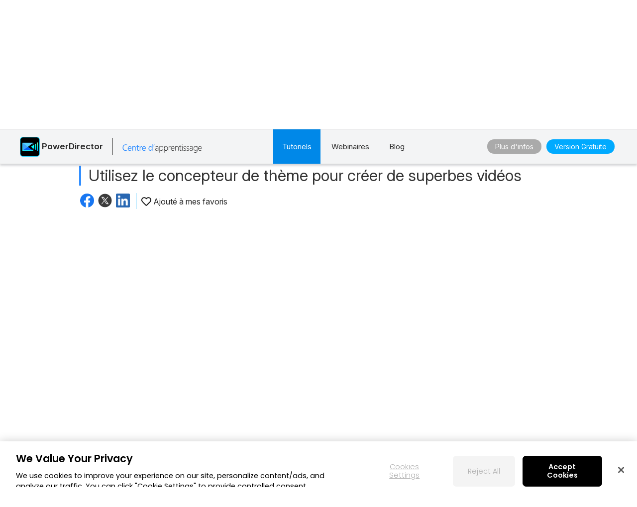

--- FILE ---
content_type: text/html;charset=UTF-8
request_url: https://fr.cyberlink.com/learning/powerdirector-video-editing-software/2079/utilisez-le-concepteur-de-th%C3%A8me-pour-cr%C3%A9er-de-superbes-vid%C3%A9os
body_size: 24055
content:
<!DOCTYPE html>
<html lang="fr">
<html>
   <head>
      <meta http-equiv="Content-Type" content="text/html; charset=utf-8" />
      <meta http-equiv="X-UA-Compatible" content="IE=edge" />
      <meta name="viewport" content="width=device-width, initial-scale=1" />
      <meta name="title" content="Utilisez le concepteur de thème pour créer de superbes vidéos" />	
      		<meta property="og:title" content="Utilisez le concepteur de thème pour créer de superbes vidéos" />
      	<meta property="og:type" content="article">
      <meta property="og:locale" content="fr_FR" />  
	  <meta property="og:site_name" content="CyberLink" />
      <meta http-equiv="Cache-Control" content="no-cache" />
      <meta http-equiv="Pragma" content="no-cache" />
      <meta http-equiv="Expires" content="0" />
      <title>Utilisez le concepteur de thème pour créer de superbes vidéos</title>
		<meta property="og:image" content="https://fr.cyberlink.com/upload-file/learning-center/fra/Thumbnail_20190926204610943.jpg" />
			  <link rel="image_src" href="https://fr.cyberlink.com/upload-file/learning-center/fra/Thumbnail_20190926204610943.jpg" />
			<link rel="stylesheet" href="/prog/learning-center/css/reset.css?v=20190916" type="text/css">
<link rel="stylesheet" href="/prog/learning-center/css/learning.css?v=1768998652453" type="text/css">
<link rel="stylesheet" href="/prog/learning-center/css/listing_all_tutorial.css?v=202010016" type="text/css">	
<link rel="stylesheet" href="/prog/learning-center/css/header.css?v=1768998652453" type="text/css">

<script>
var lang = "fra";
</script>

<script src="/include/js/jquery-1.12.4.min.js"></script>
<script src="/include/js/URI.js"></script>
<script src="/include/js/modernizr-2.7.1.min.js"></script>
<script src="/include/plugins/dotdotdot/1.8.3/js/jquery.dotdotdot.min.js"></script>
<script src="/include/js/jquery.lazyload.js"></script>
<script>
	(function($){
		$(document).ready(function(){
			$(".lazyImg").lazyload({
				effect : "fadeIn"
			});
			
			$(".collapse_title").on("click", function() {
				var target = $(this);
				if (!$(this).closest(".collapse_item").hasClass("active")){			
					//$(window).trigger("scroll");
					scrollToAnchor(target.parents(".collapse_item"), 500);
					
				}			
			});		
	  	});
	})($);	
</script>

<script src="/prog/learning-center/js/include.js"></script>
<script src="/prog/learning-center/js/memberHeader.jsp?v=1768998652453"></script>
<script src="/prog/learning-center/js/collapse.js?v=20191001"></script>
<script src="/prog/learning-center/js/jquery.sticky.js"></script>

<script src="/prog/learning-center/js/mobile_nohover.js"></script>

<script src="/include/plugins/bodyScrollLockJs/js/bodyScrollLock.min.js"></script>
<script src="/include/js/header.js?v=1768998652453" type="text/javascript"></script>
<script src="/prog/learning-center/js/header.js?v=1768998652453"></script>
<script src="/prog/learning-center/js/menu.js?v=20210617"></script>

<link rel="stylesheet" href="/prog/learning-center/css/detail.css?v=20190917" type="text/css">
	<script src="/prog/learning-center/js/detail.js?v=20201113"></script>
	<link href="/include/css/jquery.responsive.bp.css" rel="stylesheet" />
	<script src="/include/js/jquery.responsive.bp.js" type="text/javascript"></script>
	<link href="/prog/learning-center/css/ba-slider.css" rel="stylesheet" />
	<script src="/prog/learning-center/js/ba-slider.min.js" type="text/javascript"></script>	
	<script>	
	function scrollToAnchor(dom, scrollDelay){
		    var urlHash = new URI(location.href).hash();
			if (urlHash || dom){
				var domObject = $(dom);
				var anchorDOM = dom ? domObject : $(urlHash);
				if (!dom){
					anchorDOM = $(urlHash.replace("#", "."));
				}
				
				if (anchorDOM.length > 0){
					setTimeout(function(){
						var $body = (window.opera) ? (document.compatMode == "CSS1Compat" ? $('html') : $('body')) : $('html,body');
						$body.animate({
							scrollTop: anchorDOM.offset().top - $(".sticky_promo").height() - 5
						}, 600);
					}, scrollDelay ? scrollDelay : 100);
				}
			}
	}
</script>

<script>
(function($){
	$(document).ready(function(){
		if ($(".sticky_promo").length > 0){
			$(".sticky_promo").sticky({
				topSpacing:0,
				responsiveWidth:true
			});
		}
	});	
	
	$(document).ready(function(){
		 $(".recommend_articles ul li .title").dotdotdot({
	        ellipsis: "\u2026",
	        watch: "window"
	     });
	});
})($);
</script><script>
      	(function($){
      		var isUpdateViews = true;
            //update views
        	if (isUpdateViews){
        		//update views
        		$.ajax({
        			method: "POST",
        			url: "/prog/learning-center/update-views.jsp",
        			data: {
        				seqId: 9596
        			}
        		}).then(function(){
        			
        		});
        	}
      	})($);
      	
     	var uId = "2079";
     	var typeId = "3";
     	var deviceType = "Desktop";

		$(document).ready(function(){		
			if (typeId != 8) {
	 			var target = $("#tutorial_title");
	 			scrollToAnchor(target, 500);				
			}

			
			$('.blog-feedback input[name="feedBack"]').change(function(event){
				$('.blog-feedback .blog-feedback-message').show();
				$('.blog-feedback .btn_area').show();
			})
							
	    	$(".blog-feedback .btn-submmit").click(function(event){
	    		updateFeedBack(true);
	    	});
			
	    	$(".blog-feedback .btn-comment").click(function(event){
	    		updateFeedBack(false); 
	    	});
	    	    	
	    	$(".btn_video").click(function(event){
	    		openLightBox('', 800, 450);
	    	});
	    	
// 	    	$(".title2").click(function(event) {
// 	    		getBlogsByTopicCluster();
// 	    	});
	  	});	 
		
		function updateFeedBack(isSubmit) {
    		event.preventDefault();
    		$.ajax({
    			method: "POST",
    			url: "/prog/learning-center/update-feedBack.jsp",
    			data: {
    				feedBackAnswer: $('.blog-feedback input[name="feedBack"]:checked').val(),
    				feedBackContent: $('.blog-feedback textarea[name="question"]').val(),
    				uniqueId: uId,
    				isSubmit: isSubmit
    			}
    		}).then(function(){
				$('.blog-feedback').css('display','none'); 
    		});			
		}
		
// 		function getBlogsByTopicCluster() {
//     		$.ajax({
//     			method: "POST",
//     			url: "/backend/learning-center/learning-center-blog-byTopicCluster.jsp",
//     			data: {
//     				typeId: 3,
//     				nLangId: 8,
//     				versionId: 0,
//     				topicId: 1,
//     				clusterId: 1
//     			}
//     		}).then(function(){
// 				$('.blog-feedback').css('display','none'); 
//     		});
// 		}
      </script>

<script type="application/ld+json">
		[{ "@context" : "http://schema.org",
		"@type" : "Article",
		"headline" : "Utilisez le concepteur de thème pour créer de superbes vidéos",
				          
		"image" : "https://fr.cyberlink.com/upload-file/learning-center/fra/Thumbnail_20190926204610943.jpg",
					
		  "author": {
			"@type": "Organization",
			"name": "Centre d'apprentissage CyberLink"
		  },  
											 
		  "publisher": {
			"@type": "Organization",
			"name": "Centre d'apprentissage CyberLink",
			"logo": {
			  "@type": "ImageObject",
			  "url": "https://fr.cyberlink.com/prog/bar/img/logo.png",
			  "width": 130,
			  "height": 35
			}
		  },
		  "datePublished": "2019-09-26",
		  "dateModified": "2019-09-26"  
		}]
		</script>	
	</head>
   <body>
      	
	  <link rel="preconnect" href="https://dl-file.cyberlink.com">
		<link rel="preconnect" href="https://dl-asset.cyberlink.com">
		<link rel="preconnect" href="https://fonts.googleapis.com">
		<link rel="preconnect" href="https://fonts.gstatic.com" crossorigin>
		<link rel="preconnect" href="https://web-static.cyberlink.com">
		<link rel="stylesheet" href="/include/css/main.css?v=1768998652453">
			<link rel="stylesheet" href="https://web-static.cyberlink.com/web/nav/styles.419b9d70dba9453e.css">
		<link href="/include/css/font-awesome/5.2.0/css/all.min.css" rel="stylesheet" type="text/css" />
		<script src="https://web-static.cyberlink.com/web/nav/styles.ef46db3751d8e999.js" type="module"></script>
		<script src="https://web-static.cyberlink.com/web/nav/main.d2965ed09016bdf8.js" type="module"></script>
		<header id='cl-header-root' class="tw-preflight">
	</header><link
	      href="https://fonts.googleapis.com/css2?family=Inter:ital,opsz,wght@0,14..32,100..900;1,14..32,100..900&family=Montserrat:ital,wght@0,100..900;1,100..900&family=Open+Sans:ital,wght@0,300..800;1,300..800&family=Poppins:ital,wght@0,100;0,200;0,300;0,400;0,500;0,600;0,700;0,800;0,900;1,100;1,200;1,300;1,400;1,500;1,600;1,700;1,800;1,900&display=swap"
	      rel="stylesheet"
	    />	
		<style>
			body{
			    font-family: "Inter", -apple-system, system-ui, ui-sans-serif, "Segoe UI", Roboto, Helvetica, Arial, sans-serif !important;
			}	            
		</style>
	<link rel="stylesheet" href="/include/css/bootstrap.modal.3.3.min.css">
		<link rel="stylesheet" href="/include/css/bootstrap-icons/1.4.1/bootstrap-icons.css">
		<link href="/include/css/font-awesome/5.2.0/css/all.min.css" rel="stylesheet" type="text/css" />
		<link media="none" onload="if(media!='all')media='all'"  href="/include/css/jquery.responsive.bp.css" rel="stylesheet" />
	<script type="text/javascript" src="/include/plugins/rxjs/rxjs.min.js"></script>
<script type="text/javascript" src="/include/js/jquery-3.5.1.min.js"></script>
<script type="text/javascript" src="/include/js/jquery-migrate-3.3.0.min.js"></script>
<script type="text/javascript" src="/include/js/bootstrap.modal.3.3.min.js"></script>
<script type="text/javascript" src="/include/js/jquery.responsive.bp.js"></script>
<script defer type="text/javascript" src="/include/js/jquery.lazyload.js"></script>
<script defer type="text/javascript" src="/include/js/lazyloading.js"></script>
<script type="text/javascript" src="/include/js/header.js?v=1768998652453"></script>
<script type="text/javascript" src="/include/js/modernizr-2.7.1.min.js"></script>    
<script type="text/javascript" src="/prog/bar/js/menubarControl.js?v=1768998652453"></script><div class="dropdown_bg"></div>
		  <div class="sticky_promo navbar">
  <div class="container main">
  	<div class="btn_mobile_home">
        Tutoriels: PowerDirector</div>
  	<div class="inner flex_block">
	    <div class="product brand">
	      <div class="icon">
	        <img src="/upload-file/product/enu/productIcon_v2_PowerDirector-365_18.0_20190919033149176.png">
	        </div>
	      <div class="txt">
	        <div class="name">
	    		PowerDirector</div>
	      </div>
	      <span></span>     
		  <a class="logo logo2 fra" href="/learning">
		         <img src="/prog/learning-center/img/logo_learning_center_fra.svg" alt="">               
		  </a>
	    </div>
	    
	    <div>
		    <div class="item tutorials">
		        <a class="header_dropdown_menu btn_tutorials always_active" href="#" onclick="return false;">Tutoriels</a>
		        <div class="dropdown_content primary tutorials_list">
		            <div class="container flex_block">
		                <div class="pc">
		                    <h4 style="font-size: 24px;">
		                        Logiciel PC</h4>
		                    <ul class="flex_block">
		                        <li>
		                                <a href="/learning/powerdirector-video-editing-software?category=2">PowerDirector</a>
		                            </li>
		                        <li>
		                                <a href="/learning/photodirector-photo-editing-software?category=4">PhotoDirector</a>
		                            </li>
		                        <li>
		                                <a href="/learning/audiodirector">AudioDirector</a>
		                            </li>
		                        <li>
		                                <a href="/learning/colordirector">ColorDirector</a>
		                            </li>
		                        <li>
		                                <a href="/learning/powerdvd-ultra">PowerDVD</a>
		                            </li>
		                        <li>
		                                <a href="/learning/powerplayer">PowerPlayer 365</a>
		                            </li>
		                        <li>
		                                <a href="/learning/screen-recorder">Screen Recorder</a>
		                            </li>
		                        <li>
		                                <a href="/learning/youcam">YouCam</a>
		                            </li>
		                        <li>
		                                <a href="/learning/myedit-audio-image-combo">MyEdit</a>
		                            </li>
		                        <li>
		                                <a href="/learning/power2go-platinum">Power2Go</a>
		                            </li>
		                        <li>
		                                <a href="/learning/promeo">Promeo</a>
		                            </li>
		                        </ul>
		                </div>
		                <div class="mobile">
		                    <h4 style="font-size: 24px;">
		                        Application mobile</h4>
		                    <ul class="flex_block">
		                        <li>
		                                <a href="/learning/powerdirector-video-editing-app">PowerDirector Mobile</a>
		                            </li>
		                        <li>
		                                <a href="/learning/photodirector-photo-editing-app">PhotoDirector Mobile</a>
		                            </li>
		                        <li>
		                                <a href="/learning/actiondirector-mobile-for-android">ActionDirector Mobile</a>
		                            </li>
		                        </ul>
		                </div>
		            </div>
		        </div>
		    </div>
		    
		    <div class="item webinars">
			        <a class="btn_webinars " href="/learning/webinar">
			            Webinaires</a>
			    </div>
		     <div class="item">
				  <a class="" href="/blog">
			         	Blog</a>
				</div>                	
		   	</div>
	    
	    <div class="btn_area" style="display: flex; align-items: center;">
	    	<a class="btn solid_grey" target="_blank" data-ga-event="inbound_click_learn_more" data-ga-click_point="Sticky_Header" data-ga-type="Button" href="/products/powerdirector-video-editing-software/features_fr_FR.html">
		    		Plus d'infos</a>
	   		<a class="btn solid_blue" data-ga-event="inbound_click_free_download" data-ga-click_point="Sticky_Header" data-ga-product="PowerDirector" data-ga-type="Button"  href="/downloads/trials/powerdirector-video-editing-software/download_fr_FR.html">
	                    Version Gratuite</a>
                </div>
	  </div>
  </div>
</div><div class="learning page_detail blog">
	      <div class="banner_top">
			    <div class="container flex_block">
			      <div class="icon">
				        <img src="/upload-file/product/enu/productIcon_v2_PowerDirector-365_18.0_20190919033149176.png" alt="">
				      </div>
			      <div class="title">
			        <h2 class="title2">
			          PowerDirector Tutoriels</h2>
			      </div>
			    </div>
			  </div>	  	  
	  	  <div class="wrapper clearfix">		    
		    <div class="main_content">
		      <div class="container">
		        <h1 id="tutorial_title" class="title2">
		          Utilisez le concepteur de thème pour créer de superbes vidéos</h1>
		        <div class="func_bar flex_block">
<!-- 			          <div class="views"> -->
<!-- 			            <span class="icon icon_view"></span> -->
<!-- 			            <span > -->
<!-- 			            </span> -->
<!-- 			          </div> -->
<div class="share_area">
		            <a href="#" id="facebook_share" target="_blank">
		              <img src="https://dl-file.cyberlink.com/web/prog/learning-center/img/logo_facebook.svg" alt="Share to Facebook">
		            </a>
		            <a href="#" id="twitter_share" target="_blank" data-shared-title="Utilisez le concepteur de thème pour créer de superbes vidéos">
		              <img src="https://dl-file.cyberlink.com/web/stat/edms/prog/bar/img/social_media_x.svg" alt="Share to Twitter">
		            </a>
		            <a href="#" id="linkedin_share" target="_blank">
		              <img src="https://dl-file.cyberlink.com/web/prog/learning-center/img/logo_linkedin.png" alt="Share to LinkedIn">
		            </a>
		          </div>
		          <!-- Only tutorial (typeId=3) has favorite feature. -->
		          <!-- Favorite icon setting. -->
		          	<div class="fav_area">
			            <a href="#" class="fav_click_area " data-unique-id="2079" data-type-id="3">
			              <span class="icon icon_fav "></span>
			              <span>Ajouté à mes favoris</span>
			            </a>
			        </div>
		          </div>
		        <div class="description">
		        	</div>		        
		        <div class="responsive_video">
			        		<iframe class="video_iframe" width="560" height="315" src="https://www.youtube.com/embed/R-2_ebKaRGQ?cc_load_policy=1&cc_lang_pref=fr&hl=fr" frameborder="0" allow="accelerometer; autoplay; encrypted-media; gyroscope; picture-in-picture" allowfullscreen></iframe>
			        			</div>
		        	<div class="download trial flex_block pc">
					            <div class="info">
					              <h3 >
					                Téléchargez PowerDirector 365 Essential <strong>gratuitement</strong></h3>
					              <p>			
					              	  Créez maintenant de sublimes vidéos avec le meilleur logiciel de montage sur PC Windows</p>
					            </div>
					            <div class="btn_area">
				            	    <a class="btn" style="cursor: pointer;" data-ga-event="inbound_click_free_download" data-ga-click_point="In_Page" data-ga-product="PowerDirector" data-ga-type="Button" onclick="window.open('/downloads/trials/powerdirector-video-editing-software/download_fr_FR.html');">Télécharger</a>
					            </div>			            
				   		</div>
					<div class="download trial flex_block mobile" >
				            <div class="info">
				              <h3 >
				              	  Téléchargez PowerDirector sur PC <strong>gratuitement</strong></h3>
				            </div>
				            <div class="btn_area">
				            	<a class="btn" data-ga-event="inbound_click_free_download" data-ga-click_point="In_Page" data-ga-product="PowerDirector" data-ga-type="Button" style="cursor: pointer;" 
			            	        		onclick="window.open('/downloads/trials/powerdirector-video-editing-software/download_fr_FR.html');"
			            	        	
			            	    >Télécharger</a>
				            </div>			                     
			          	</div> 
					<!--FEEDBACK-->
				<div class="blog-feedback">
						<div class="blog-feedback-checkbox">
							Cet article a-t-il été utile ?<label class="checkbox-container">
							Oui<input type="radio" name="feedBack" value="yes"><span class="checkmark"></span></label>
							<label class="checkbox-container">
							Non<input type="radio" name="feedBack" value="no"><span class="checkmark"></span></label>									
						</div>
						<div class="blog-feedback-message" style="display:none">
							<textarea class="form-control" style="text-align: left;" placeholder="(Facultatif) Veuillez nous faire savoir comment nous pouvons améliorer cette page" rows="3" name="question" maxlength="5000" required="" style="margin-top: 0px;margin-bottom: 0px;height: 100px;"></textarea>					
						</div>
						<div class="btn_area" style="text-align: right; padding: 0 30px; display:none;">
		              		<a class="btn btn-comment" href="#">Pas de commentaire</a>
							<a class="btn btn-submmit" href="#">Soumettre</a>
		            	</div>						
					</div>					
				<div class="recommend_articles">
						<h3>
						  			<span>Articles recommandés</span>
							        <a class="btn"
										
										  			href="/learning/powerdirector-video-editing-software?category=1&subCategory=624"
										  		
									>Tout voir</a>	
		               			</h3>														  							  	
							<ul class="flex_block">
					      	<script>				      							      	
					      		 
					      		showRecommendContent(JSON.parse("[{\"total\":0,\"pageSize\":0,\"versionId\":0,\"refId\":0,\"typeId\":3,\"usage\":437,\"theme\":0,\"skillLevel\":454,\"skillLevelName\":null,\"date_last\":1569481200000,\"dateLastLang\":null,\"title\":\"Comment stabiliser les s\u00E9quences tremblantes avec le curseur de contr\u00F4le\",\"metaTitle\":null,\"description\":\"\",\"position\":0,\"weight\":0,\"icon\":null,\"thumbnail\":\"/upload-file/learning-center/fra/Thumbnail_20190926203354837.jpg\",\"usageName\":null,\"themeName\":null,\"categoryName\":\"\",\"categoryURLName\":null,\"thumbnailLink\":\"\",\"linkText1\":\"\",\"link1\":\"\",\"linkText2\":\"\",\"link2\":\"\",\"views\":13223,\"useful\":0,\"writtenType\":2,\"svnFilePath\":\"\",\"svnFileName\":\"\",\"svnFileNo\":0,\"uniqueId\":2069,\"youTubeLink\":\"https://www.youtube.com/watch?v=x4IW3CgfjBs\",\"authorName\":null,\"authorId\":458,\"productName\":null,\"versionName\":\"17\",\"svnCheckOutPath\":\"\",\"svnJobId\":\"\",\"certificateType\":0,\"certificateTypeName\":null,\"timeDescription\":\"\",\"startTime\":null,\"endTime\":null,\"registrationUrl\":\"\",\"urlYear\":\"\",\"urlName\":\"comment-stabiliser-les-s\u00E9quences-tremblantes-avec-le-curseur-de-contr\u00F4le\",\"certificateEventType\":0,\"learningCenterList\":null,\"youTubeTime\":null,\"isShow\":0,\"isDefault\":0,\"isfileSync\":false,\"fileSyncMsgType\":0,\"metaDescription\":\"\",\"metaKeyword\":\"\",\"tutorial\":0,\"tutorialName\":null,\"displayOrder\":0,\"tagHighlights\":true,\"tagFeatured\":false,\"tagGetStarted\":false,\"tagGetStartedOrder\":0,\"tagThemes\":0,\"tagThemesOrder\":0,\"tagThemesName\":null,\"slogan\":null,\"tagEditingTips\":false,\"platform\":1,\"viewTime\":1,\"tagToolsPlugIns\":true,\"tagYouTubersSocial\":false,\"tagGetInspired\":false,\"topicId\":0,\"topicName\":null,\"clusterId\":0,\"tagFeaturedOrder\":0,\"itemList\":[{\"itemId\":0,\"itemCat_Id\":828,\"itemName\":null,\"seqId\":0}],\"microdata\":null,\"learningCenterAuthorBean\":null,\"bannerId\":0,\"stickyBannerId\":0,\"stickyBannerId2\":0,\"catFeatured\":false,\"shortDescription\":null,\"showInProductPage\":false,\"useBlogVideo\":false,\"blogVideo\":null,\"cssId\":0,\"hashTagKeywords\":null,\"webVitalsBean\":null,\"webVitalHistory\":null,\"customCss\":null,\"checkoutByOndeDrive\":false,\"enable302\":false,\"url302\":null,\"featureList\":null,\"latestList\":null,\"nlangId\":0,\"prodVerId\":1339,\"cat_Id\":0,\"productId\":4,\"subscription\":true,\"uid\":0,\"uname\":null,\"seqId\":9586,\"codeLangName\":null,\"showBanner\":false},{\"total\":0,\"pageSize\":0,\"versionId\":0,\"refId\":0,\"typeId\":3,\"usage\":437,\"theme\":0,\"skillLevel\":454,\"skillLevelName\":null,\"date_last\":1576137600000,\"dateLastLang\":null,\"title\":\"Suivi de mouvement pour formes\",\"metaTitle\":null,\"description\":\"Le tracker de mouvement vous permet d'ajouter du texte ou des superpositions afin qu'il suive le mouvement d'un objet sp\u00E9cifique dans votre clip. Vous pouvez \u00E9galement ajouter une forme pr\u00E9r\u00E9glable directement dans la salle de suivi de mouvement.\",\"position\":0,\"weight\":0,\"icon\":null,\"thumbnail\":\"/upload-file/learning-center/fra/Thumbnail_20191212180505570.jpg\",\"usageName\":null,\"themeName\":null,\"categoryName\":\"\",\"categoryURLName\":null,\"thumbnailLink\":\"\",\"linkText1\":\"\",\"link1\":\"\",\"linkText2\":\"\",\"link2\":\"\",\"views\":10507,\"useful\":0,\"writtenType\":2,\"svnFilePath\":\"\",\"svnFileName\":\"\",\"svnFileNo\":0,\"uniqueId\":2655,\"youTubeLink\":\"https://www.youtube.com/watch?v=xArC9uP2KlM\",\"authorName\":null,\"authorId\":458,\"productName\":null,\"versionName\":\"18\",\"svnCheckOutPath\":\"\",\"svnJobId\":\"\",\"certificateType\":0,\"certificateTypeName\":null,\"timeDescription\":\"\",\"startTime\":null,\"endTime\":null,\"registrationUrl\":\"\",\"urlYear\":\"\",\"urlName\":\"suivi-de-mouvement-pour-formes\",\"certificateEventType\":0,\"learningCenterList\":null,\"youTubeTime\":null,\"isShow\":0,\"isDefault\":0,\"isfileSync\":false,\"fileSyncMsgType\":0,\"metaDescription\":\"\",\"metaKeyword\":\"\",\"tutorial\":0,\"tutorialName\":null,\"displayOrder\":0,\"tagHighlights\":false,\"tagFeatured\":false,\"tagGetStarted\":false,\"tagGetStartedOrder\":0,\"tagThemes\":0,\"tagThemesOrder\":0,\"tagThemesName\":null,\"slogan\":null,\"tagEditingTips\":false,\"platform\":1,\"viewTime\":3,\"tagToolsPlugIns\":true,\"tagYouTubersSocial\":false,\"tagGetInspired\":false,\"topicId\":0,\"topicName\":null,\"clusterId\":0,\"tagFeaturedOrder\":0,\"itemList\":[{\"itemId\":0,\"itemCat_Id\":829,\"itemName\":null,\"seqId\":0}],\"microdata\":null,\"learningCenterAuthorBean\":null,\"bannerId\":0,\"stickyBannerId\":0,\"stickyBannerId2\":0,\"catFeatured\":false,\"shortDescription\":null,\"showInProductPage\":false,\"useBlogVideo\":false,\"blogVideo\":null,\"cssId\":0,\"hashTagKeywords\":null,\"webVitalsBean\":null,\"webVitalHistory\":null,\"customCss\":null,\"checkoutByOndeDrive\":false,\"enable302\":false,\"url302\":null,\"featureList\":null,\"latestList\":null,\"nlangId\":0,\"prodVerId\":1417,\"cat_Id\":0,\"productId\":4,\"subscription\":true,\"uid\":0,\"uname\":null,\"seqId\":10934,\"codeLangName\":null,\"showBanner\":false},{\"total\":0,\"pageSize\":0,\"versionId\":0,\"refId\":0,\"typeId\":3,\"usage\":437,\"theme\":0,\"skillLevel\":454,\"skillLevelName\":null,\"date_last\":1569481200000,\"dateLastLang\":null,\"title\":\"Am\u00E9liorer les vid\u00E9os avec les param\u00E8tres pr\u00E9d\u00E9finis et l'outil de r\u00E9glage des couleurs\",\"metaTitle\":null,\"description\":\"\",\"position\":0,\"weight\":0,\"icon\":null,\"thumbnail\":\"/upload-file/learning-center/fra/Thumbnail_20190926230732945.jpg\",\"usageName\":null,\"themeName\":null,\"categoryName\":\"\",\"categoryURLName\":null,\"thumbnailLink\":\"\",\"linkText1\":\"\",\"link1\":\"\",\"linkText2\":\"\",\"link2\":\"\",\"views\":19274,\"useful\":0,\"writtenType\":2,\"svnFilePath\":\"\",\"svnFileName\":\"\",\"svnFileNo\":0,\"uniqueId\":2094,\"youTubeLink\":\"https://www.youtube.com/watch?v=S3U5Sql2RuQ\",\"authorName\":null,\"authorId\":458,\"productName\":null,\"versionName\":\"17\",\"svnCheckOutPath\":\"\",\"svnJobId\":\"\",\"certificateType\":0,\"certificateTypeName\":null,\"timeDescription\":\"\",\"startTime\":null,\"endTime\":null,\"registrationUrl\":\"\",\"urlYear\":\"\",\"urlName\":\"am\u00E9liorer-les-vid\u00E9os-avec-les-param\u00E8tres-pr\u00E9d\u00E9finis-et-l'outil-de-r\u00E9glage-des-couleurs\",\"certificateEventType\":0,\"learningCenterList\":null,\"youTubeTime\":null,\"isShow\":0,\"isDefault\":0,\"isfileSync\":false,\"fileSyncMsgType\":0,\"metaDescription\":\"\",\"metaKeyword\":\"\",\"tutorial\":0,\"tutorialName\":null,\"displayOrder\":0,\"tagHighlights\":true,\"tagFeatured\":false,\"tagGetStarted\":false,\"tagGetStartedOrder\":0,\"tagThemes\":0,\"tagThemesOrder\":0,\"tagThemesName\":null,\"slogan\":null,\"tagEditingTips\":false,\"platform\":1,\"viewTime\":2,\"tagToolsPlugIns\":true,\"tagYouTubersSocial\":false,\"tagGetInspired\":false,\"topicId\":0,\"topicName\":null,\"clusterId\":0,\"tagFeaturedOrder\":0,\"itemList\":[{\"itemId\":0,\"itemCat_Id\":814,\"itemName\":null,\"seqId\":0}],\"microdata\":null,\"learningCenterAuthorBean\":null,\"bannerId\":0,\"stickyBannerId\":0,\"stickyBannerId2\":0,\"catFeatured\":false,\"shortDescription\":null,\"showInProductPage\":false,\"useBlogVideo\":false,\"blogVideo\":null,\"cssId\":0,\"hashTagKeywords\":null,\"webVitalsBean\":null,\"webVitalHistory\":null,\"customCss\":null,\"checkoutByOndeDrive\":false,\"enable302\":false,\"url302\":null,\"featureList\":null,\"latestList\":null,\"nlangId\":0,\"prodVerId\":1339,\"cat_Id\":0,\"productId\":4,\"subscription\":true,\"uid\":0,\"uname\":null,\"seqId\":9611,\"codeLangName\":null,\"showBanner\":false},{\"total\":0,\"pageSize\":0,\"versionId\":0,\"refId\":0,\"typeId\":3,\"usage\":437,\"theme\":0,\"skillLevel\":454,\"skillLevelName\":null,\"date_last\":1569567600000,\"dateLastLang\":null,\"title\":\"Utilisez le Concepteur de Masque\",\"metaTitle\":null,\"description\":\"Les masques vous permettent de masquer des parties de l'image vid\u00E9o pour afficher seulement les parties du clip multim\u00E9dia que vous d\u00E9sirez. Cela peut cr\u00E9er des r\u00E9sultats vraiment \u00E9tonnants. Dans ce tutoriel, nous allons vous guider \u00E0 travers l'utilisation du concepteur de Masque de PowerDirector.\",\"position\":0,\"weight\":0,\"icon\":null,\"thumbnail\":\"/upload-file/learning-center/fra/Thumbnail_20190927220953538.jpg\",\"usageName\":null,\"themeName\":null,\"categoryName\":\"\",\"categoryURLName\":null,\"thumbnailLink\":\"\",\"linkText1\":\"\",\"link1\":\"\",\"linkText2\":\"\",\"link2\":\"\",\"views\":9400,\"useful\":0,\"writtenType\":2,\"svnFilePath\":\"\",\"svnFileName\":\"\",\"svnFileNo\":0,\"uniqueId\":2312,\"youTubeLink\":\"https://www.youtube.com/watch?v=RTJlfjYbD9g\",\"authorName\":null,\"authorId\":458,\"productName\":null,\"versionName\":\"17\",\"svnCheckOutPath\":\"\",\"svnJobId\":\"\",\"certificateType\":0,\"certificateTypeName\":null,\"timeDescription\":\"\",\"startTime\":null,\"endTime\":null,\"registrationUrl\":\"\",\"urlYear\":\"\",\"urlName\":\"utilisez-le-concepteur-de-masque\",\"certificateEventType\":0,\"learningCenterList\":null,\"youTubeTime\":null,\"isShow\":0,\"isDefault\":0,\"isfileSync\":false,\"fileSyncMsgType\":0,\"metaDescription\":\"\",\"metaKeyword\":\"\",\"tutorial\":0,\"tutorialName\":null,\"displayOrder\":0,\"tagHighlights\":false,\"tagFeatured\":false,\"tagGetStarted\":false,\"tagGetStartedOrder\":0,\"tagThemes\":0,\"tagThemesOrder\":0,\"tagThemesName\":null,\"slogan\":null,\"tagEditingTips\":false,\"platform\":1,\"viewTime\":2,\"tagToolsPlugIns\":true,\"tagYouTubersSocial\":false,\"tagGetInspired\":false,\"topicId\":0,\"topicName\":null,\"clusterId\":0,\"tagFeaturedOrder\":0,\"itemList\":[{\"itemId\":0,\"itemCat_Id\":810,\"itemName\":null,\"seqId\":0},{\"itemId\":0,\"itemCat_Id\":816,\"itemName\":null,\"seqId\":0}],\"microdata\":null,\"learningCenterAuthorBean\":null,\"bannerId\":0,\"stickyBannerId\":0,\"stickyBannerId2\":0,\"catFeatured\":false,\"shortDescription\":null,\"showInProductPage\":false,\"useBlogVideo\":false,\"blogVideo\":null,\"cssId\":0,\"hashTagKeywords\":null,\"webVitalsBean\":null,\"webVitalHistory\":null,\"customCss\":null,\"checkoutByOndeDrive\":false,\"enable302\":false,\"url302\":null,\"featureList\":null,\"latestList\":null,\"nlangId\":0,\"prodVerId\":1339,\"cat_Id\":0,\"productId\":4,\"subscription\":true,\"uid\":0,\"uname\":null,\"seqId\":9831,\"codeLangName\":null,\"showBanner\":false}]"), "Video", 3, "powerdirector-video-editing-software", false);
					      	</script>    
			            </ul>					      						      				            			            						               							    		
			    	</div>
				</div>
		    </div>		    
		  </div>
	  </div>
	  
	  <div class="sticky-stopper" style="position:relative;">
	    <link media="none" onload="if(media!='all')media='all'" rel="stylesheet" href="/prog/bar/css/footer_languageMenu.css?v=1768998652453">
<link media="none" onload="if(media!='all')media='all'" rel="stylesheet" href="/prog/bar/css/footer_general.css?v=1768998652453">
<form id="langChangeForm_footer" action="/prog/SelectLanguage.do" style="display:none" method="post">
	<input type="hidden" name="selectLanguageReferer"/>  	
	<input type="hidden" name="nLangIdAndLocale"/> 
	<input type="hidden" name="isSupportLocaleSwitch" value="" /> 		
</form>

 <div class="clear"></div>

<div id="footer_wrapper" lang="FRA" class="footer_wrapper" style="text-align:left;display:none;">
	<!-- footer_content Start -->
    <div class="footer_content">
	<div class="footer_item_wrapper BreadcrumbList">
		    <ol itemscope itemtype="https://schema.org/BreadcrumbList">
		      <li itemprop="itemListElement" itemscope itemtype="https://schema.org/ListItem">
		        <a itemtype="https://schema.org/WebPage" itemprop="item" href="https://fr.cyberlink.com" itemid="https://fr.cyberlink.com">
		        <span itemprop="name">Accueil</span>
		        </a>
		        <meta itemprop="position" content="1" />
		      </li>
			<li itemprop="itemListElement" class="breadcrumbs-item" itemscope itemtype="https://schema.org/ListItem">
			        <span itemprop="name">Centre de support</span>
			        <meta itemprop="position" content="2" />
			      </li>
				</ol>    
	    </div>    
    <div class="footer_item_wrapper">
	<div class="footer_a">
         <p class="h4">Entreprise</p> 
          <ul>
            <li><a href='https://fr.cyberlink.com/stat/company/fra/index.jsp' ga4="About_CyberLink">À propos de CyberLink</a> </li>
            <li><a href='https://fr.cyberlink.com/prog/company/press-news-archive.do' ga4="Press_Room">Espace presse</a> </li>
            
            <li><a href='https://fr.cyberlink.com/stat/company/fra/affiliate-program.jsp' ga4="Affiliate_Program">Programme d'Affiliation</a> </li>            	
            <li><a href='https://fr.cyberlink.com/contact' ga4="Contact_Us">Contactez nous</a> </li>
			
          </ul>
        </div>
	
        <div class="footer_a">
           <p class="h4">Produits</p> 
          <ul>          
          	<li><a href="https://fr.cyberlink.com/products/index_fr_FR.html" ga4="All_Software">Tous logiciels</a> </li>          
            <li><a href="https://fr.cyberlink.com/products/index_fr_FR.html#mobile_apps" ga4="Mobile_Apps">Apps Mobiles</a> </li>
          
            <li><a href='https://fr.cyberlink.com/stat/volume-license/fra/index.jsp' ga4="Volume_Licensing">Licences en volume</a> </li>                        
			<li><a href='https://fr.cyberlink.com/stat/events/Student-Program/fr/index.jsp' ga4="Education">Éducation</a> </li>
				<li class="footer_myedit_product"><a href="https://myedit.online/fr/photo-editor?affid=2581_-1_1085">MyEdit Image</a> </li>
			<li class="footer_myedit_product"><a href="https://myedit.online/fr/audio-editor?affid=2581_-1_1085">MyEdit Audio</a> </li>
          </ul>

        </div>

		<div class="footer_a">
		  <p class="h4">Solutions d'entreprise</p> 
          <ul>
          	<li><a href='https://www.cyberlink.com/faceme' ga4="FaceMe_SDK">FaceMe<sup>®</sup> SDK</a> </li>
				</ul>
		</div>

		<div class="footer_a">
          <p class="h4">Assistance</p> 
          <ul>
            <li><a href='https://fr.cyberlink.com/support-center/home' ga4="Support_Center">Centre de support</a> </li>
            <li><a href='https://fr.cyberlink.com/support-center/patch-download' ga4="Software_Updates">Mises à jour logiciel</a> </li>
            <li><a href='https://fr.cyberlink.com/learning' target="_blank" ga4="Learning_Center">Centre d'apprentissage</a> </li>
            <li><a href='https://fr.cyberlink.com/feedback-forum/powerdirector?category=suggestion' ga4="Forum">Forum</a> </li>
            
            
            </ul>        
        </div>

        <div class="footer_a">
           <p class="h4">Communauté</p> 
          <ul>
            <li><a href='https://membership.cyberlink.com/account/overview' ga4="Member_Zone">Zone des Membres</a> </li>
			<li><a href='https://fr.cyberlink.com/blog' ga4="CyberLinkBlog">Blog</a> </li>
			</ul>

	          <p class="h4">Suivez-nous</p> 
	          <ul class="followUs">
	          	<li style="padding-top: 5px;">
	          		<a href='https://www.facebook.com/cyberlink.france' target="_blank" icon="fb" ga4="Follow_Us_Facebook" title="Follow Us on Facebook" ></a>
	          			<a href='https://www.youtube.com/user/CyberLinkChannel' target="_blank" icon="yt" ga4="Follow_Us_Youtube" title="Subscribe to Our YouTube Channel" ></a>
	          			
	          			<a href='https://www.linkedin.com/company/cyberlink' target="_blank" icon="in" ga4="Follow_Us_LinkedIn" title="Follow Us on LinkedIn" ></a>          		          			
	          		</li>          	
	          </ul>          
        </div>  
        
      <div class="footer_a">
          <p class="h4" id="footerLangSelector" style="cursor: pointer;"><i class="bi bi-globe"></i> Changer de région<i class="bi bi-caret-down-fill"></i></p>              
        </div>                
       </div>
       
 

 	</div>
  
  <!-- footer_content end -->	
	<div class="foot_bottomtext">

  	<p>© Copyright 2026 Groupe CyberLink. Tous droits réservés.</p>
  
  	<ul>
	  
	  <li><a href="/fra/privacy-policy" target="_blank">Politique de confidentialité</a></li>
		<li><a href="/stat/policy/fra/tos.html" target="_blank">Conditions d’utilisation </a></li>
		</ul>

  </div>
  
  </div> 

<!--cl_ipsentry-->
</div>
	
<!--End of footer -->

<style type="text/css">
.wrapper .mz_content .mz_top {
z-index: 0;
}
#content {
	padding-right: 60px;	
	padding-left: 60px;
}
</style>
<link media="none" onload="if(media!='all')media='all';document.getElementById('footer_wrapper').style.display='block';" rel="stylesheet" href="/prog/bar/css/footer.css?v=1768998652453">
	<!-- footer language menu modal - Start -->
<div class="modal fade" id="languageMenuModal" lang="FRA" tabindex="-1" role="dialog" style="display:none;">
  <div class="modal-dialog subscription modal-dialog-centered" role="document">
    <div class="modal-content" style="background: #000000;">
    	<div class="modal-header" style="padding: 0; border: none;">
	      	<a class="btn_cancel" href="#"  data-dismiss="modal" aria-label="Close" 
	      		style="width: 32px;
					   height: 32px;
					   background: url(https://dl-asset.cyberlink.com/web/stat/edms/prog/bar/img/btn_cancel.png) 0 0 no-repeat transparent;
					   display: block;
					   border-radius: 30px;
					   font-size: 36px;
					   font-weight: bold;
					   line-height: 22px;
					   outline: none;
					   text-decoration: none;
					   position: absolute;
					   right: -15px;
					   top: -15px;
					   z-index: 100;">
		    </a>
      	</div>
	    <div class="modal-body" style="padding: 10px 0 0 0;"> 	
			<p style="padding-bottom: 0px;font-size:16px; text-align: center; color:#ffffff; margin: 0;"><i class="bi bi-globe"></i> Choisissez votre pays / région et votre langue préférée:</p>
	    </div>
		<div class="language_content">
			<div class="language_go">
				<p class="h6">Amérique</p>
				<ul>
					<li><a href="#" data="1,en_US">United States</a></li>
					<li><a href="#" data="1,en_CA">Canada</a></li>		
					<li><a href="#" data="4,es_US">Latinoamérica</a></li>
				</ul>
			</div>
			<div class="language_go">
				<p class="h6">Europe</p>
				<ul>
					<li><a href="#" data="1,en_GB">United Kingdom</a></li>
					<li><a href="#" data="7,de_DE">Deutschland</a></li>
					<li><a href="#" data="4,es_ES">España</a></li>
					<li><a href="#" data="7,de_CH">Schweiz</a></li>
					<li><a href="#" data="8,fr_FR">France</a></li>
					<li><a href="#" data="9,it_IT">Italia</a></li>
					<li><a href="#" data="8,fr_CH">Suisse</a></li>
					<li><a href="#" data="1,en_EU">Rest of Europe</a></li>
				</ul>
			</div>
			<div class="language_go">
				<p class="h6">Asie</p>
				<ul>
					<li><a href="#" data="3,ja_JP">&#x65e5;&#x672c;</a></li>
					<li><a href="#" data="2,zh_TW">&#x53f0;&#x7063;</a></li>
					<li><a href="#" data="2,zh_HK">&#x9999;&#x6e2f;</a></li>
					<li><a href="#" data="6,zh_CN">&#x4e2d;&#x56fd;</a></li>
					<li><a href="#" data="5,ko_KR">&#xb300;&#xd55c;&#xbbfc;&#xad6d;</a></li>
					<li><a href="#" data="1,en_IN">India</a></li>
					<li><a href="#" data="1,en_US">Rest of Asia</a></li>
				</ul>
			</div>
			<div class="language_go" style="border: none;">
		      <p class="h6">Océanie</p>
		        <ul>
			        <li><a href="#" data="1,en_AU">Australia</a></li>
					<li><a href="#" data="1,en_NZ">New Zealand</a></li>
					<li><a href="#" data="1,en_US">Rest of Oceania</a></li>
			   </ul>
		    </div>
		</div>	
    </div>
  </div>
</div>
<!-- footer language menu modal - End -->

<!-- Homepage Sticky Footer - Start -->
<!-- Homepage Sticky Footer - End -->

<!-- Webpush -->
<link rel="stylesheet" href="https://dl-asset.cyberlink.com/web/prog/util/web-notification/css/webpush.css">

<div class="webpush_note" id="webpush_note" style="display:none;">
  <div class="webpush_note_icon">
    <img src="[data-uri]"/>
  </div>
  <div class="webpush_note_content">
    <div class="webpush_note_title">
      Restez connecté avec nous!</div>
    <div>
     Recevez une notification lors de nos promotions, mises à jour, tutoriels, événements et plus!</div>
    <div class="webpush_note_btn_wrapper">
    	<div class="webpush_note_btn webpush_note_allowBtn">Autoriser</div>
      	<div class="webpush_note_btn webpush_note_denyBtn">Non Merci</div>      
    </div>
  </div>
</div><script type="text/javascript" async src="/include/js/cl-modal.js?v=1768998652453"></script>
<script type="text/javascript" async src="/prog/bar/js/_footer_create.js?v=1768998652453"></script>
</div>
	  
	  <input type="hidden" name="ga_type" id="ga_type" value="Video"/>

  <script type="text/javascript">
//     $('aside.sticky')[0].style.top = "0px";
    $(window).on("load", function(){
    
      if ($('aside.sticky').length > 0){      
	      var $sticky = $('aside.sticky');
	      var $stickyrStopper = $('.sticky-stopper');
	      var generalSidebarHeight = $sticky.innerHeight();
	      var stickyStopperPosition = $stickyrStopper.offset().top;
	      var stopPoint = stickyStopperPosition - generalSidebarHeight;
	
	      if (!Modernizr.mq('(max-width: 768px)')){
	        $(".main_content").css("minHeight", $sticky.outerHeight(true) + "px");
	        handleStickyColumn();
	      }
	
	      $(window).resize(function(){
	        //recaculate generalSidebarHeight, stickyTop, stickyStopperPosition and stopPoint
	        var tempStickyPosition = $sticky[0].style.position;
	        var tempStickyTop = $sticky[0].style.top;
	        var tempStickyBottom = $sticky[0].style.bottom;
	
	        $sticky[0].style.position = "";
	        $sticky[0].style.top = "0px";
	        $sticky[0].style.bottom = "";
	
	        if (Modernizr.mq('(max-width: 768px)')){
	          $(".main_content")[0].style.minHeight = "";
	        }else{
	          generalSidebarHeight = $sticky.innerHeight();
	          stickyTop = $sticky.offset().top;
	          $(".main_content").css("minHeight", $sticky.outerHeight(true) + "px");
	
	          stickyStopperPosition = $stickyrStopper.offset().top;
	          stopPoint = stickyStopperPosition - generalSidebarHeight;
	
	          $sticky[0].style.position = tempStickyPosition;
	          $sticky[0].style.top = tempStickyTop;
	          $sticky[0].style.bottom = tempStickyBottom;
	
	          handleStickyColumn();
	        }
	      });
	
	      $(window).on("scroll", handleStickyColumn);
	
	      function handleStickyColumn(){ // scroll event
	        if (!Modernizr.mq('(max-width: 768px)')){
	          var windowTop = $(window).scrollTop(); // returns number
	          var stickyHeaderHeight = $(".sticky_promo").outerHeight(true);
	
	          if (stopPoint - stickyHeaderHeight < windowTop ) {
	              $sticky.css({ position: 'absolute', bottom: 0});
	              $sticky[0].style.top = "";
	          } else if (stickyTop - stickyHeaderHeight < windowTop) {
	              $sticky.css({ position: 'fixed', top: stickyHeaderHeight});
	              $sticky[0].style.bottom = "";
	          } else {
	              $sticky[0].style.position = "";
	              $sticky[0].style.top = "0px";
	              $sticky[0].style.bottom = "";
	          }
	        }
	      }
      }
    });

    var sidebarTitle = $(".sidebar_slider ul.list_go_next li");
    var sidebarInner = $(".sidebar_slider .inner");
    var sidebarGoBack = $(".sidebar_slider .go_back");
    var sidebarContent = $(".sidebar_slider .content");

    sidebarTitle.each(function() {
      $(this).on("click", function(){
        sidebarInner.css({transform: "translateX(-50%)"});
        sidebarContent.css({opacity: "1"});
      });
    });

    sidebarGoBack.on("click", function(){
      sidebarInner.css({transform: "translateX(0)"});
      sidebarContent.css({opacity: "0"});
    });

   
    </script>
    <script type="text/javascript">	
	if(window.location.protocol.indexOf("http:")>=0){
		console.log("redirec to "+window.location.href.replace("http:","https:"));
		window.location=window.location.href.replace("http:","https:");
	}
</script>
<input type="hidden" id="gtmCode" value="GTM-MSZRDFS" />
<input type="hidden" id="gaCodeV4" value="G-EZ6NWKB83K" />
<script type="text/javascript">	
let isRobot = RegExp(/PTST|moto g power|Google|AOL|Baidu|bingbot|DuckDuckBot|Yahoo|Yandex/g).test(navigator.userAgent);
String.prototype.gaEndsWith = function(suffix){
	return (this.substr(this.length - suffix.length) === suffix);
}	
var _removeR = function() {
	var u = location.pathname + location.search;
		if(u.gaEndsWith('?r=1')){
			u = u.replace(/\?r=1/g,"");
		}				
		u = u.replace(/\&r=1/g,"");
		u = u.replace("r=1&","");
		u = u.replace(/[&]?UUID=[^&]+/i, '');
		u = u.replace(/[&]?CDKEY=[^&]+/i, '');
		u = u.replace(/[&]?TOKEN=[^&]+/i, '');
		u = u.replace(/[&]?encode=[^&]+/i, '');
		return u;
};
</script>

<script type="text/javascript">	
	const showGaCodeV4 = "true";
	const userLocale = "fr_FR";
	const userLangId = "8";
	const showFacebookPixelCode = "1";
	const isShowRMKTCode = "true";
	const show_fb_pixel_1725889891030525_tag = showFacebookPixelCode == 1 && userLocale == 'zh_TW';
	const show_naver_tag = userLangId == 5;
</script>
<!-- Google Analytics V4 Start -->
<script>
if(!isRobot){
	var gaJsHead = document.getElementsByTagName('head')[0];
	var gaJsScript = document.createElement('script');
	gaJsScript.setAttribute('src', "https://www.googletagmanager.com/gtag/js?id=G-EZ6NWKB83K");
	gaJsScript.async = true;
	gaJsHead.append(gaJsScript);
}
</script>
<script>

	window.dataLayer = window.dataLayer || [];
	
	function gtag(){dataLayer.push(arguments);} 
 
</script>
<!-- Google Analytics V4 End -->

<!-- Google Tag Manager -->
<script>(function(w,d,s,l,i){
	if(!isRobot){
		w[l]=w[l]||[];w[l].push({'gtm.start':
		new Date().getTime(),event:'gtm.js'});var f=d.getElementsByTagName(s)[0],
		j=d.createElement(s),dl=l!='dataLayer'?'&l='+l:'';j.async=true;j.src=
		'https://www.googletagmanager.com/gtm.js?id='+i+dl;f.parentNode.insertBefore(j,f);
	}
})(window,document,'script','dataLayer',document.getElementById("gtmCode").value);</script>

<script>
document.addEventListener("DOMContentLoaded", function(event) {
	if(!isRobot){
		var noScriptNode=document.createElement('noscript');
		var iFrameNode=document.createElement('iframe');
		iFrameNode.setAttribute('src', 'https://www.googletagmanager.com/ns.html?id='+document.getElementById("gtmCode").value);
		iFrameNode.setAttribute('height', '0');
		iFrameNode.setAttribute('width', '0');
		iFrameNode.setAttribute('style', 'display:none;visibility:hidden');
		noScriptNode.appendChild(iFrameNode);
		document.querySelector('body').prepend(noScriptNode);
		
		let head = document.getElementsByTagName('head')[0];
		let script = document.createElement('script');
	    script.src = "https://web-static.cyberlink.com/web/tracking-sdk/v1/latest/clTracking.umd.js";
	    head.append(script); 
	    
	    window.CLTrackingInit = function () {
    	  window.CLTracking.init(
    	    {
    	      category: "CyberLink Tracking",
    	      disableDefaultEvent: false
    	    },
    	    () => {
    	      console.log("CLTracking Init Success")
    	    },
    	    (error) => {
    	      console.log("Init CLTracking Failed: ", error)
    	    },
    	  )
    	}
    	window.CLTracking = window.CLTracking || [];	    
	}
	
	if (!(navigator.userAgent.toLowerCase().indexOf("mobile") > 0 
			 || navigator.userAgent.toLowerCase().indexOf("pad") > 0 
			 || navigator.userAgent.toLowerCase().indexOf("android") > 0)) { 
		// add ga4FreeDownloadSetAttribute func for download button which use dlJPNGAFormSubmit func
		const freeDownloadElements = document.querySelectorAll('[onclick*="dlJPNGAFormSubmit"], [onclick*="clickDownloadBtn"], [onclick*="dlFormSubmit"], [onclick*="dlFormAutoSubmit"]');

		freeDownloadElements.forEach(element => {
		    const originalOnclick = element.getAttribute("onclick");
		    element.setAttribute("onclick", "ga4FreeDownloadSetAttribute.call(this); " + originalOnclick);
		});
	}
	
	// add ga4BuyButtonSetAttribute func for buy now button which use check_add2cart func
	const buyNowElements = document.querySelectorAll('[onclick*="check_add2cart"], [onclick*="store_add2cart"]');

	buyNowElements.forEach(element => {
	    const originalOnclick = element.getAttribute("onclick");
	    element.setAttribute("onclick", "ga4BuyButtonSetAttribute.call(this); " + originalOnclick);
	});

	var buyNowElementsDirectly2Cart = document.querySelectorAll('[data-ga-event*="inbound_click_buy_button"]:not([data-ga-event*="page_view_custom"]):not([onclick*="check_add2cart"]):not([onclick*="store_add2cart"]):not([href*="buy365=1"]):not([href*="buy=1"]), [data-ga-event*="inbound_click_buy_button"]:not([data-ga-event*="page_view_custom"]):not([onclick]):not([href*="buy365=1"]):not([href*="buy=1"])');

	buyNowElementsDirectly2Cart.forEach(element => {
	    const dataGaEventAttr = element.getAttribute("data-ga-event");
	    element.setAttribute("data-ga-event", dataGaEventAttr + ",inbound_click_add_cart");
	});

	
});
</script>
<!-- End Google Tag Manager -->
<script>
	window.dataLayer = window.dataLayer || [];
	console.log('_tracking load');
</script>

<script type="text/javascript">
function ga4FreeDownloadSetAttribute() {
	document.getElementsByName('dlForm')[0].setAttribute('data-ga-click_point', undefined);
	document.getElementsByName('dlForm')[0].setAttribute('data-ga-product', undefined); 
	document.getElementsByName('dlForm')[0].setAttribute('data-ga-type', undefined);
	
	document.getElementsByName('dlForm')[0].setAttribute('data-ga-click_point', this.getAttribute('data-ga-click_point'));
	document.getElementsByName('dlForm')[0].setAttribute('data-ga-product', this.getAttribute('data-ga-product'));
	if (this.getAttribute('data-ga-type') == 'Button' || this.getAttribute('data-ga-type') == 'Text') {
		document.getElementsByName('dlForm')[0].setAttribute('data-ga-type', this.getAttribute('data-ga-type') + '_' + this.innerText.trim());
	} else if (this.getAttribute('data-ga-type') == 'Image') {
		document.getElementsByName('dlForm')[0].setAttribute('data-ga-type', this.getAttribute('data-ga-type')); 
	}		       
}

function ga4BuyButtonSetAttribute() {
	try {
		if (this.getAttribute('onclick').indexOf('check_add2cart') > -1
				|| this.getAttribute('onclick').indexOf('store_add2cart') > -1) {
			if (document.getElementById('subscriptionModal')) {
				document.getElementById('subscriptionModal').setAttribute('data-ga-inbound_popup', undefined);
				document.getElementById('subscriptionModal').setAttribute('data-ga-click_point', undefined);
				document.getElementById('subscriptionModal').setAttribute('data-ga-product', undefined); 
				document.getElementById('subscriptionModal').setAttribute('data-ga-inbound_popup', 'Purchase_Popup');
				document.getElementById('subscriptionModal').setAttribute('data-ga-click_point', ga4PDVDBuy365 ? 'Direct' : this.getAttribute('data-ga-click_point'));
				document.getElementById('subscriptionModal').setAttribute('data-ga-product', this.getAttribute('data-ga-product'));	
				ga4PDVDBuy365 = false;
			}
			
			setPageViewCustomEventPara(undefined, undefined);
			var pageViewClickPoint = this.getAttribute('data-ga-click_point');
			
			if (ga4PDVDBuy365) {
				pageViewClickPoint = 'Direct';
			} else if (pageViewClickPoint) {
				if (pageViewClickPoint.indexOf('In_Page') > -1 && pageViewClickPoint.split('_').length > 2) {
					pageViewClickPoint = 'In_Page';
				}
			} 
			
			setPageViewCustomEventPara('Purchase_Popup', pageViewClickPoint);
			
			setInboundClickBuyButtonEventPara(undefined);  
			if (!ga4PDVDBuy365) {
				setInboundClickBuyButtonEventPara(this.getAttribute('data-ga-click_point'), this.getAttribute('data-ga-type'), this.getAttribute('data-ga-buy-now'));
			}
		}
		
		document.getElementsByName('buyform')[0].setAttribute('data-ga-click_point', undefined);
		document.getElementsByName('buyform')[0].setAttribute('data-ga-product', undefined); 
		document.getElementsByName('buyform')[0].setAttribute('data-ga-click_point', this.getAttribute('data-ga-click_point'));
		document.getElementsByName('buyform')[0].setAttribute('data-ga-product', this.getAttribute('data-ga-product'));	 
	} catch (e) {
		console.log(e);
	}	
}

var ga_inbound_click_buy_button_click_point = '';
var ga_inbound_click_buy_button_type = '';
var ga_inbound_click_buy_button_buy_now = '';
var ga_inbound_click_free_download_click_point = '';
var ga_inbound_click_free_download_type = '';
var ga_click_point_type = '';
var ga_page_view_inbound_popup = '';
var ga_page_view_click_point = '';
var ga_product = '';
var ga4PDVDBuy365 = false;

function setPageViewCustomEventPara(inbound_popup, click_point) {
	ga_page_view_inbound_popup = inbound_popup;
	ga_page_view_click_point = click_point;
}

function setInboundClickBuyButtonEventPara(click_point, type, buy_now) {
	ga_inbound_click_buy_button_click_point = click_point;
	ga_inbound_click_buy_button_type = type;
	ga_inbound_click_buy_button_buy_now = buy_now;
}

function setInboundClickFreeDownloadEventPara(clickPoint, type) {
	ga_inbound_click_free_download_click_point = clickPoint;	
	ga_inbound_click_free_download_type = type;
}

function setInboundClickFreeDownloadClickPointType(clickPointType) {
	ga_inbound_click_free_download_click_point = clickPointType;	
}

function GoogleAnalyticsV4EventTracking(eventName, eventParaObject){
	if (eventName === 'inbound_click') {	
		dataLayer.push({'event': eventName, 
			'seeAllPlan': eventParaObject.see_all_plan, 
			'subPage': eventParaObject.sub_page,  
			'navigationMenuProduct': eventParaObject.navigation_menu_product, 
			'navigationMenuDownload': eventParaObject.navigation_menu_download, 
			'navigationMenuSupportAndLearning': eventParaObject.navigation_menu_support_and_learning, 
			'headerPromotionLink': eventParaObject.header_promotion_link, 
			'headerPromotionImage': eventParaObject.header_promotion_image, 
			'navigationMenuFaceMe': eventParaObject.navigation_menu_FaceMe, 
			'homepageTopBanners': eventParaObject.homepage_top_banners, 
			'homepageSpotlight': eventParaObject.homepage_spotlight, 
			'homepageFeaturedProducts': eventParaObject.homepage_featured_products, 
			'homepageMKTevent': eventParaObject.homepage_MKTevent, 
			'footer': eventParaObject.footer, 
			'webpush': eventParaObject.webpush,
			'clickPoint': eventParaObject.click_point, 
			'type': eventParaObject.type,
			'inPageButtons': eventParaObject.in_page_buttons});
	} else if (eventName === 'inbound_click_free_download') {
		dataLayer.push({'event': eventName, 
			'clickPoint': eventParaObject.click_point, 
			'product': eventParaObject.product, 
			'type': eventParaObject.type});		
	} else if (eventName === 'inbound_click_buy_button') {	
		if (eventParaObject.buy_now) {
			dataLayer.push({'event': eventName, 
				'clickPoint': eventParaObject.click_point, 
				'product': eventParaObject.product, 
				'type': eventParaObject.type, 
				'buyNow': eventParaObject.buy_now});	
		} else {
			dataLayer.push({'event': eventName, 
				'clickPoint': eventParaObject.click_point, 
				'product': eventParaObject.product, 
				'type': eventParaObject.type});	
		}			
	} else if (eventName === 'inbound_click_add_cart') {
		dataLayer.push({'event': eventName, 
			'product': eventParaObject.product,
			'continuePlan': eventParaObject.continue_plan});	
	} else if (eventName === 'inbound_click_learn_more') {
		dataLayer.push({'event': eventName, 
			'clickPoint': eventParaObject.click_point, 
			'linkOS': eventParaObject.link_OS, 
			'type': eventParaObject.type});		
	} else if (eventName === 'page_view_custom') {
		dataLayer.push({'event': eventName,
			'inboundPopup': eventParaObject.inbound_popup,
			'product': eventParaObject.product,
			'clickPoint': eventParaObject.click_point,
			'plan': eventParaObject.plan});
	} else if (eventName === 'inbound_click_MZ') {
		dataLayer.push({'event': eventName, 
			'clickLocation': eventParaObject.click_location, 
			'button': eventParaObject.button});
	} else if (eventName === 'inbound_click_free_download') {
		dataLayer.push({'event': eventName});
	} else if (eventName === 'inbound_click_MZ_Plan') {
		dataLayer.push({'event': eventName, 
			'clickAction': eventParaObject.click_action, 
			'product': eventParaObject.product, 
			'plan': eventParaObject.plan, 
			'language': eventParaObject.language});
	} else if (eventName === 'inbound_click_MZ_popup') {
		dataLayer.push({'event': eventName, 
			'popupClickAction': eventParaObject.popup_click_action, 
			'cancelClick': eventParaObject.cancel_click, 
			'popupProduct': eventParaObject.popup_product, 
			'popupPlan': eventParaObject.popup_plan, 
			'popupCountry': eventParaObject.popup_country, 
			'popupLanguage': eventParaObject.popup_language});
	} else if (eventName === 'inbound_click_MZ_Manage_Plan') {
		dataLayer.push({'event': eventName, 
			'clickLocation': eventParaObject.click_location, 
			'button': eventParaObject.button, 
			'productCategory': eventParaObject.product_category, 
			'product': eventParaObject.product, 
			'plan': eventParaObject.plan});
	} else if (eventName === 'page_view_faceme') {
		dataLayer.push({
						'event': eventName
						});
	} else if (eventName === 'inbound_click_add_cart_paypal') {
		dataLayer.push({'event': eventName, 
			'product': eventParaObject.product, 
			'continuePlan': eventParaObject.continue_plan});		
	}
	console.log(eventName + ": " + JSON.stringify(eventParaObject));
}

function getGA4OStype() {
	const userAgent = navigator.userAgent.toLowerCase();
	var ga4LinkOS = undefined;
	if (userAgent.indexOf("windows") !== -1) {
		ga4LinkOS = 'Win';
	} 
	if (userAgent.indexOf("mac") !== -1) {
		ga4LinkOS = 'Mac';
		if (userAgent.indexOf("ipad") !== -1) {
			ga4LinkOS = 'IOS';
		}
	}
	if (userAgent.indexOf("android") !== -1) {
		ga4LinkOS = 'Android';
	}
	if (userAgent.indexOf("iphone") !== -1) {
		ga4LinkOS = 'IOS';
	}
	if (userAgent.indexOf("crios") !== -1 && userAgent.indexOf("chrome") !== -1) {
		ga4LinkOS = 'Android';
	}
	return ga4LinkOS;
}

function getGA4Product(productId) {
	if(typeof productId == 'number'){
		productId = productId.toString(); 
	}
	switch(productId) {
		case '4':
		case '407':
			return 'PowerDirector';
		case '311':
		case '442':
		case '360':
			return 'PowerDirectorApp';			
		case '473':
		case '473_store': 
			return 'PowerDirectorMac';
		case '211':	
		case '411':
			return 'PhotoDirector';
		case '476':
			return 'PhotoDirectorMac';
		case '288':
		case '350':
			return 'PhotoDirectorApp';
		case '463':
			return 'PowerDirectorBusiness';
		case '464':
			return 'Promeo';
		case '521':
			return 'PromeoApp';
		case '267':
		case '342': 
			return 'DirectorSuite';
		case '252':
			return 'AudioDirector';
		case '249':
			return 'ColorDirector';
		case '1':
			return 'PowerDVD_Perpetual';
		case '125':
			return 'YouCam';
		case '24':
			return 'Power2Go'; 
		case '445':
			return 'PowerPlayer';
		case '459': 
			return 'PowerPlayerApp';				
		case '398':
			return 'PerfectCam';			
		case '372':
			return 'ScreenRecorder';	
		case '373':
			return 'ActionDirector';	
		case '384':
			return 'ActionDirectorApp';			
		case '3': 
			return 'PowerProducer';	
		case '495': 
			return 'MyEditAudio';
		case '508': 
			return 'MyEditImage';
	}
}
</script>

<!-- Google Analytics V4 End -->
<!-- Google Analytics Start -->
<script type="text/javascript">
function GoogleAnalyticsEventTracking(EventTrackingCategory, EventTrackingAction, EventTrackingLabel){
	console.log(EventTrackingCategory + " " + EventTrackingAction + " "+EventTrackingLabel);
}
</script>
<!-- Google Analytics End -->
<script type="module">
function setWrongTargetCookie(name, value, expires, path, domain, secure) { 
    let cyberLinkCookieString = name + "=" + value + 
       ( (expires) ? ";expires=" + expires.toGMTString() : "") + ";path=/" + 
       ( (domain) ? ";domain=" + domain : "") + 
       ( (secure) ? ";secure" : ""); 
    document.cookie = cyberLinkCookieString; 
} 
async function clearWrongTargetCookie() {
	try {
		const cookies = await cookieStore.getAll();
  
		const lowerBound = new Date("2026-08-19T05:00:00.176Z").getTime();
		const upperBound = new Date("2026-08-22T05:00:00.176Z").getTime();

		for (const c of cookies) {
			if (c.name === "CLCUSTOMERSESSIONID" && c.expires) {
				const localTime = c.expires ? new Date(c.expires).toLocaleString() : '(session cookie)';	
				const expireTime = new Date(c.expires).getTime();
				if (expireTime >= lowerBound && expireTime <= upperBound) {
					var nowTargetCookieToday = new Date(); 
 					var nowTargetCookieTodayExpireDate = new Date(nowTargetCookieToday.getTime());
					setWrongTargetCookie("CLCUSTOMERSESSIONID", "", nowTargetCookieTodayExpireDate, '/', 'cyberlink.com', 'secure'); 	
					console.log(`Deleted cookie: `);
				}
			}
		}
	} catch (error) {
  		console.error(error);
	}
}
clearWrongTargetCookie();
</script>

<!-- sync-resource -->
<script type="text/javascript">
document.addEventListener("DOMContentLoaded", function(event) {	
    if (window.location.hostname.endsWith('.cyberlink.global')) {
        var style = document.createElement('style');
        style.type = 'text/css';
        var css = `
            #cl-header-root #User_header {
                display: none !important;
            }

            #User_hamburger {
                display: none !important;
            }
        `;

        style.appendChild(document.createTextNode(css));
        document.head.appendChild(style);
    }
	function getSyncCookie(name) {
	    const match = document.cookie.match(
	      new RegExp('(?:^|; )' + name.replace(/([$?*|{}\(\)\[\]\\\/\+^])/g, '\$1') + '=([^;]*)')
	    );
	    return match ? match[1] : '';
	}
	function syncResource() {
		const keyList = ["CLCUSTOMERSESSIONID", "CLCUSTOMERSHORTSESSIONID", "AID"
			, "CLCUSTOMERID", "CLCUSTOMERFIRSTNAME", "CLCUSTOMERLASTNAME", "CLCUSTOMEREMAIL", "CLCUSTOMERLEVEL"
			, "MemberLoginStatus", "CLCUSTOMERLOGINTID", "CLCUSTOMERTOKEN", "CLCUSTOMERREFRESHTOKEN", "CannyToken"
			, "CLSSIEMAILADDRESS", "CLSSIVENDORCODE", "QCLCUSTOMERID", "QCLCUSTOMEREMAIL"];
		let formDataObj = new FormData(); 
		keyList.forEach((k) => {
			formDataObj.append(k, getSyncCookie(k));
		});
		let object = {};
		formDataObj.forEach((value, key) => object[key] = value);
		let syncResource = btoa(new TextEncoder().encode(JSON.stringify(object)).reduce((data, byte) => data + String.fromCharCode(byte), ''));	

	  document.body.insertAdjacentHTML(
			    'beforeend',
			    '<iframe style="display:none" width="0" height="0" src="https://fr.cyberlink.global/api/system/sync-resource?q='+syncResource+'"></iframe>'
			  );
	}
	let previousCLCUSTOMERID = getSyncCookie('CLCUSTOMERID');
	function syncResourceWhenChanged() {
		const currentCLCUSTOMERID = getSyncCookie('CLCUSTOMERID');
		if (currentCLCUSTOMERID !== previousCLCUSTOMERID) {		
			syncResource();
			previousCLCUSTOMERID = currentCLCUSTOMERID;
		}		
	}
	if(!isRobot){
		syncResource();
		setInterval(syncResourceWhenChanged, 1000);
	}
});
</script></body>
</html>

--- FILE ---
content_type: image/svg+xml
request_url: https://fr.cyberlink.com/prog/learning-center/img/logo_learning_center_fra.svg
body_size: 7801
content:
<?xml version="1.0" encoding="utf-8"?>
<!-- Generator: Adobe Illustrator 24.0.0, SVG Export Plug-In . SVG Version: 6.00 Build 0)  -->
<svg version="1.1" id="圖層_2_1_" xmlns="http://www.w3.org/2000/svg" xmlns:xlink="http://www.w3.org/1999/xlink" x="0px"
	 y="0px" viewBox="0 0 196 35" style="enable-background:new 0 0 196 35;" xml:space="preserve">
<style type="text/css">
	.st0{fill:#328FFF;}
	.st1{fill:#292929;}
</style>
<g>
	<path class="st0" d="M11.4,26.5c-1.1,0.6-2.4,0.9-4.1,0.9c-2.1,0-3.8-0.7-5-2S0.5,22.2,0.5,20c0-2.4,0.7-4.3,2.1-5.7
		s3.2-2.2,5.4-2.2c1.4,0,2.5,0.2,3.5,0.6v1.8c-1.1-0.6-2.2-0.9-3.5-0.9c-1.7,0-3.1,0.6-4.1,1.7s-1.6,2.6-1.6,4.5
		c0,1.8,0.5,3.2,1.5,4.3s2.3,1.6,3.9,1.6c1.5,0,2.8-0.3,3.8-1v1.8H11.4z"/>
	<path class="st0" d="M22.2,22.3h-7.4c0,1.2,0.3,2.1,0.9,2.7c0.6,0.6,1.4,1,2.5,1c1.2,0,2.3-0.4,3.3-1.2v1.6c-0.9,0.7-2.1,1-3.7,1
		c-1.5,0-2.6-0.5-3.5-1.4c-0.8-1-1.3-2.3-1.3-4c0-1.6,0.5-3,1.4-4s2.1-1.5,3.5-1.5s2.4,0.4,3.2,1.3c0.8,0.9,1.1,2.1,1.1,3.7
		C22.2,21.5,22.2,22.3,22.2,22.3z M20.5,20.9c0-1-0.2-1.7-0.7-2.3c-0.5-0.5-1.1-0.8-1.9-0.8s-1.5,0.3-2,0.9s-0.9,1.3-1,2.2
		C14.9,20.9,20.5,20.9,20.5,20.9z"/>
	<path class="st0" d="M33.1,27.1h-1.7v-6c0-2.2-0.8-3.3-2.4-3.3c-0.8,0-1.5,0.3-2.1,0.9s-0.8,1.4-0.8,2.4v6h-1.7V16.6H26v1.7l0,0
		c0.8-1.3,1.9-2,3.4-2c1.1,0,2,0.4,2.6,1.1c0.6,0.7,0.9,1.8,0.9,3.2v6.5H33.1z"/>
	<path class="st0" d="M40.7,27c-0.4,0.2-0.9,0.3-1.6,0.3c-1.8,0-2.8-1-2.8-3.1V18h-1.8v-1.4h1.8V14l1.7-0.5v3.1h2.6V18H38v6
		c0,0.7,0.1,1.2,0.4,1.5S39,26,39.6,26c0.4,0,0.8-0.1,1.1-0.3V27z"/>
	<path class="st0" d="M48,18.3c-0.3-0.2-0.7-0.3-1.3-0.3c-0.7,0-1.3,0.3-1.8,1s-0.7,1.6-0.7,2.8v5.4h-1.7V16.6h1.7v2.2l0,0
		c0.2-0.7,0.6-1.3,1.1-1.7c0.5-0.4,1-0.6,1.7-0.6c0.4,0,0.8,0,1,0.1V18.3z"/>
	<path class="st0" d="M57.5,22.3h-7.4c0,1.2,0.3,2.1,0.9,2.7s1.4,1,2.5,1c1.2,0,2.3-0.4,3.3-1.2v1.6c-0.9,0.7-2.1,1-3.7,1
		c-1.5,0-2.6-0.5-3.5-1.4c-0.8-1-1.3-2.3-1.3-4c0-1.6,0.5-3,1.4-4s2.1-1.5,3.5-1.5s2.4,0.4,3.2,1.3c0.8,0.9,1.1,2.1,1.1,3.7V22.3z
		 M55.8,20.9c0-1-0.2-1.7-0.7-2.3c-0.5-0.5-1.1-0.8-1.9-0.8c-0.8,0-1.5,0.3-2,0.9s-0.9,1.3-1,2.2C50.2,20.9,55.8,20.9,55.8,20.9z"/>
	<path class="st0" d="M74,27.1h-1.7v-1.8l0,0c-0.8,1.4-2,2-3.6,2c-1.3,0-2.4-0.5-3.2-1.4c-0.8-0.9-1.2-2.2-1.2-3.8
		c0-1.7,0.4-3.1,1.3-4.2c0.9-1,2-1.6,3.5-1.6c1.4,0,2.5,0.6,3.1,1.7l0,0v-6.4H74V27.1z M72.3,22.4v-1.5c0-0.8-0.3-1.6-0.8-2.2
		s-1.3-0.9-2.1-0.9c-1,0-1.8,0.4-2.4,1.1s-1,1.8-1,3.1c0,1.2,0.3,2.2,0.8,2.9c0.6,0.7,1.3,1.1,2.3,1.1c0.9,0,1.7-0.3,2.3-1
		C72,24.3,72.3,23.4,72.3,22.4z"/>
	<path class="st0" d="M79,12.2l-1.4,4.6h-1.2l1.1-4.6C77.5,12.2,79,12.2,79,12.2z"/>
	<path class="st1" d="M87.6,27.1V25l0,0c-0.3,0.7-0.8,1.3-1.5,1.7c-0.6,0.4-1.3,0.6-2.1,0.6c-1,0-1.8-0.3-2.4-0.8s-0.9-1.3-0.9-2.1
		c0-1.8,1.2-2.9,3.6-3.3l3.2-0.5c0-2.3-0.8-3.4-2.5-3.4c-1.2,0-2.3,0.5-3.4,1.4v-1.1c0.4-0.3,0.9-0.6,1.6-0.8
		c0.7-0.2,1.3-0.3,1.9-0.3c1.1,0,1.9,0.3,2.5,1s0.9,1.6,0.9,2.9v6.8C88.5,27.1,87.6,27.1,87.6,27.1z M84.7,21.9
		c-1.1,0.2-1.9,0.4-2.3,0.8s-0.7,0.9-0.7,1.7c0,0.6,0.2,1.1,0.6,1.5s1,0.6,1.7,0.6c1,0,1.9-0.4,2.5-1.1c0.7-0.7,1-1.7,1-2.9v-1
		L84.7,21.9z"/>
	<path class="st1" d="M92.3,25.2L92.3,25.2v6.7h-0.9V16.6h0.9v2.2l0,0c0.4-0.8,0.9-1.4,1.6-1.8c0.7-0.4,1.5-0.6,2.3-0.6
		c1.3,0,2.4,0.5,3.1,1.4c0.7,0.9,1.1,2.2,1.1,3.7c0,1.8-0.4,3.2-1.3,4.3c-0.9,1.1-2,1.6-3.4,1.6C94.2,27.4,93,26.7,92.3,25.2z
		 M92.2,21.3v1.3c0,1.1,0.3,2,1,2.7c0.7,0.8,1.5,1.1,2.6,1.1s1.9-0.5,2.6-1.4s1-2.1,1-3.6c0-1.3-0.3-2.4-0.9-3.1
		c-0.6-0.8-1.4-1.2-2.5-1.2c-1.2,0-2.2,0.4-2.8,1.2S92.2,20.2,92.2,21.3z"/>
	<path class="st1" d="M103.6,25.2L103.6,25.2v6.7h-0.9V16.6h0.9v2.2l0,0c0.4-0.8,0.9-1.4,1.6-1.8c0.7-0.4,1.5-0.6,2.3-0.6
		c1.3,0,2.4,0.5,3.1,1.4c0.7,0.9,1.1,2.2,1.1,3.7c0,1.8-0.4,3.2-1.3,4.3c-0.9,1.1-2,1.6-3.4,1.6C105.5,27.4,104.4,26.7,103.6,25.2z
		 M103.6,21.3v1.3c0,1.1,0.3,2,1,2.7c0.7,0.8,1.5,1.1,2.6,1.1s1.9-0.5,2.6-1.4s1-2.1,1-3.6c0-1.3-0.3-2.4-0.9-3.1s-1.4-1.2-2.5-1.2
		c-1.2,0-2.2,0.4-2.8,1.2S103.6,20.2,103.6,21.3z"/>
	<path class="st1" d="M118.9,17.6c-0.3-0.2-0.7-0.3-1.1-0.3c-0.8,0-1.5,0.4-2.1,1.3s-0.8,2.1-0.8,3.6v4.9H114V16.6h0.9v2.3l0,0
		c0.2-0.8,0.6-1.4,1.1-1.9c0.5-0.4,1.1-0.7,1.8-0.7c0.4,0,0.7,0.1,1,0.2L118.9,17.6L118.9,17.6z"/>
	<path class="st1" d="M120.3,21.9c0,1.4,0.3,2.6,1,3.4s1.6,1.2,2.7,1.2c1.2,0,2.3-0.4,3.4-1.3v1c-1.1,0.8-2.3,1.2-3.6,1.2
		c-1.4,0-2.4-0.5-3.3-1.5s-1.3-2.3-1.3-4.1c0-1.5,0.4-2.8,1.3-3.9c0.9-1,2-1.6,3.4-1.6c1.3,0,2.3,0.5,3,1.4s1,2.2,1,3.8v0.4H120.3z
		 M127.1,21c0-1.2-0.3-2.2-0.9-2.8s-1.3-1-2.2-1c-1,0-1.8,0.3-2.4,1s-1,1.6-1.2,2.8H127.1z"/>
	<path class="st1" d="M137.4,27.1V21c0-2.5-0.9-3.8-2.7-3.8c-1,0-1.8,0.4-2.5,1.1s-1,1.7-1,2.8v6h-0.9V16.6h0.9v1.9l0,0
		c0.8-1.4,2-2.2,3.6-2.2c1.1,0,2,0.4,2.6,1.1c0.6,0.8,0.9,1.8,0.9,3.2V27h-0.9V27.1z"/>
	<path class="st1" d="M145.2,27c-0.5,0.2-1,0.3-1.4,0.3c-1.6,0-2.3-0.9-2.3-2.8v-7.1h-1.9v-0.9h1.9v-2.7c0.2-0.1,0.3-0.1,0.5-0.2
		c0.2,0,0.3-0.1,0.5-0.2v3h2.8v0.9h-2.8v6.9c0,0.7,0.1,1.2,0.3,1.6c0.2,0.3,0.6,0.5,1.2,0.5c0.4,0,0.8-0.1,1.3-0.4V27H145.2z"/>
	<path class="st1" d="M147.3,14c-0.2,0-0.4-0.1-0.5-0.2c-0.2-0.2-0.2-0.3-0.2-0.6c0-0.2,0.1-0.4,0.2-0.5c0.2-0.1,0.3-0.2,0.5-0.2
		s0.4,0.1,0.6,0.2c0.2,0.1,0.2,0.3,0.2,0.6c0,0.2-0.1,0.4-0.2,0.6C147.7,13.9,147.5,14,147.3,14z M146.9,27.1V16.6h0.9v10.5H146.9z"
		/>
	<path class="st1" d="M150.2,26.7v-1.1c0.4,0.3,0.8,0.5,1.3,0.7s0.9,0.3,1.3,0.3c1.6,0,2.5-0.7,2.5-2c0-0.5-0.2-0.9-0.5-1.2
		c-0.4-0.3-0.9-0.7-1.8-1c-1-0.4-1.7-0.9-2.1-1.4c-0.4-0.5-0.6-1-0.6-1.7c0-0.9,0.3-1.5,1-2.1c0.7-0.5,1.5-0.8,2.4-0.8
		s1.7,0.2,2.3,0.6v1c-0.8-0.5-1.6-0.8-2.4-0.8c-0.7,0-1.2,0.2-1.7,0.5c-0.4,0.4-0.6,0.8-0.6,1.4c0,0.5,0.1,0.9,0.4,1.2
		c0.3,0.3,0.9,0.7,1.8,1.1c1.1,0.5,1.8,0.9,2.3,1.4c0.4,0.4,0.6,1,0.6,1.7c0,0.8-0.3,1.5-0.9,2.1c-0.6,0.5-1.5,0.8-2.6,0.8
		C151.7,27.4,150.9,27.1,150.2,26.7z"/>
	<path class="st1" d="M157.9,26.7v-1.1c0.4,0.3,0.8,0.5,1.3,0.7s0.9,0.3,1.3,0.3c1.6,0,2.5-0.7,2.5-2c0-0.5-0.2-0.9-0.5-1.2
		c-0.4-0.3-1-0.7-1.8-1c-1-0.4-1.7-0.9-2.1-1.4c-0.4-0.5-0.6-1-0.6-1.7c0-0.9,0.3-1.5,1-2.1s1.5-0.8,2.4-0.8s1.7,0.2,2.3,0.6v1
		c-0.8-0.5-1.6-0.8-2.4-0.8c-0.7,0-1.2,0.2-1.7,0.5c-0.4,0.4-0.6,0.8-0.6,1.4c0,0.5,0.1,0.9,0.4,1.2c0.3,0.3,0.9,0.7,1.8,1.1
		c1.1,0.5,1.8,0.9,2.3,1.4c0.4,0.4,0.6,1,0.6,1.7c0,0.8-0.3,1.5-0.9,2.1c-0.6,0.5-1.5,0.8-2.6,0.8C159.5,27.4,158.6,27.1,157.9,26.7
		z"/>
	<path class="st1" d="M172.5,27.1V25l0,0c-0.3,0.7-0.8,1.3-1.5,1.7s-1.3,0.6-2.1,0.6c-1,0-1.8-0.3-2.4-0.8c-0.6-0.6-0.9-1.3-0.9-2.1
		c0-1.8,1.2-2.9,3.6-3.3l3.2-0.5c0-2.3-0.8-3.4-2.5-3.4c-1.2,0-2.3,0.5-3.4,1.4v-1.1c0.4-0.3,0.9-0.6,1.6-0.8
		c0.7-0.2,1.3-0.3,1.9-0.3c1.1,0,1.9,0.3,2.5,1s0.9,1.6,0.9,2.9v6.8C173.4,27.1,172.5,27.1,172.5,27.1z M169.6,21.9
		c-1.1,0.2-1.9,0.4-2.3,0.8c-0.4,0.4-0.7,0.9-0.7,1.7c0,0.6,0.2,1.1,0.6,1.5c0.4,0.4,1,0.6,1.7,0.6c1,0,1.9-0.4,2.5-1.1
		c0.7-0.7,1-1.7,1-2.9v-1L169.6,21.9z"/>
	<path class="st1" d="M184.6,26.3c0,2-0.4,3.4-1.3,4.3s-2.2,1.4-4,1.4c-1,0-2.1-0.3-3.1-0.8v-1c1.1,0.6,2.2,0.9,3.1,0.9
		c2.9,0,4.3-1.5,4.3-4.6v-1.4l0,0c-0.8,1.4-2.1,2.1-3.8,2.1c-1.3,0-2.3-0.5-3.2-1.4s-1.2-2.2-1.2-3.9s0.4-3,1.3-4.1
		c0.9-1.1,2-1.6,3.5-1.6s2.7,0.6,3.4,1.9l0,0v-1.7h0.9v9.9H184.6z M183.6,20.6c0-0.9-0.3-1.7-0.9-2.4c-0.6-0.7-1.4-1-2.4-1
		c-1.2,0-2.1,0.4-2.8,1.3s-1.1,2-1.1,3.4s0.3,2.6,1,3.3c0.6,0.8,1.5,1.2,2.6,1.2s2-0.4,2.7-1.1s1-1.6,1-2.7v-2H183.6z"/>
	<path class="st1" d="M187.7,21.9c0,1.4,0.3,2.6,1,3.4s1.6,1.2,2.7,1.2c1.2,0,2.3-0.4,3.4-1.3v1c-1.1,0.8-2.3,1.2-3.6,1.2
		c-1.4,0-2.4-0.5-3.3-1.5s-1.3-2.3-1.3-4.1c0-1.5,0.4-2.8,1.3-3.9c0.9-1,2-1.6,3.4-1.6c1.3,0,2.3,0.5,3,1.4s1,2.2,1,3.8v0.4H187.7z
		 M194.5,21c0-1.2-0.3-2.2-0.9-2.8c-0.5-0.7-1.3-1-2.2-1c-1,0-1.8,0.3-2.4,1c-0.6,0.7-1,1.6-1.2,2.8H194.5z"/>
</g>
</svg>
